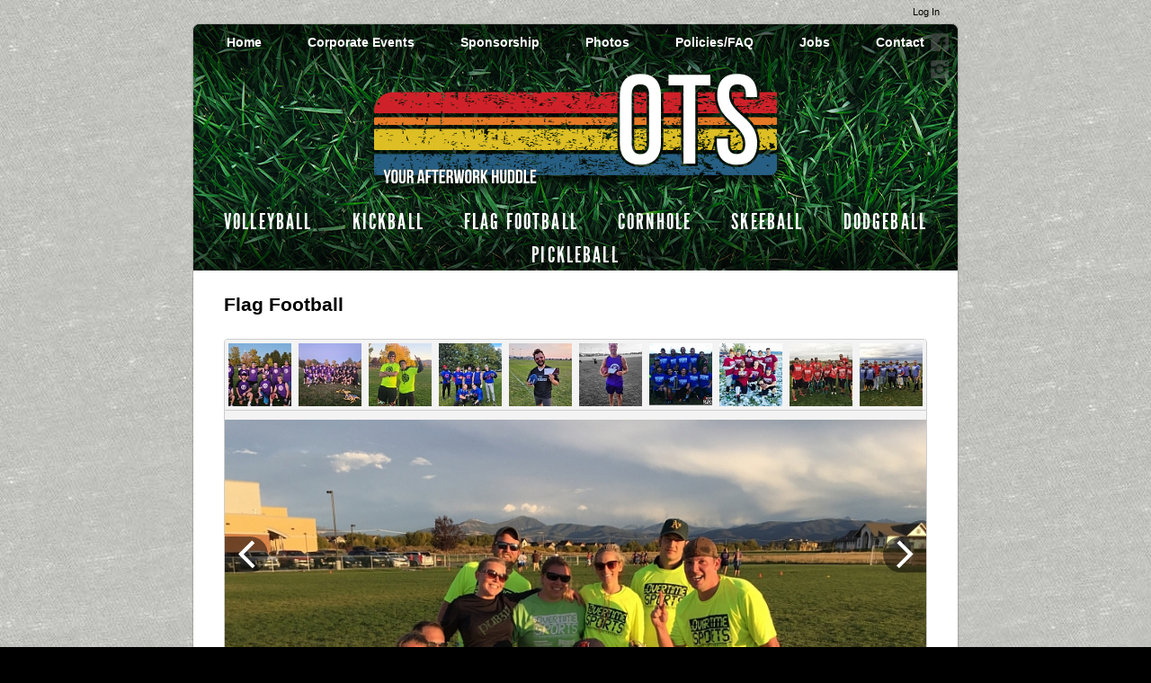

--- FILE ---
content_type: text/html; charset=UTF-8
request_url: https://www.overtimesportsbozeman.com/gallery/625/image/122455
body_size: 5759
content:
<!DOCTYPE html
     PUBLIC "-//W3C//DTD XHTML 1.0 Transitional//EN"
     "http://www.w3.org/TR/xhtml1/DTD/xhtml1-transitional.dtd">
<html xmlns="http://www.w3.org/1999/xhtml" xmlns:og="http://opengraphprotocol.org/schema/" xmlns:fb="http://www.facebook.com/2008/fbml" xml:lang="en">

	<head>
		<meta http-equiv="Content-Type" content="text/html; charset=utf-8"/>
		
	<meta name="Keywords" content="Bozeman, MT, Cornhole, Bean Bags, Corn Toss, Baggo, Dodgeball, Flag Football, Kickball, Pickleball, Volleyball, Overtime Sports , Overtime, Sports, "/>
	

	<meta name="Description"/>
	

	<meta property="og:title" content="Overtime Sports "/>
	

	<meta property="og:type" content="sports_league"/>
	

	<meta property="og:image" content="https://leaguelab-prod.s3.amazonaws.com/userimages/logos/org_223-31.png"/>
	

	<meta property="og:url" content="http://www.overtimesportsbozeman.com/gallery/625/image/122455"/>
	

	<meta property="og:ttl" content="345600"/>
	

	<meta property="og:site_name" content="Overtime Sports "/>
	

	<meta property="og:description"/>
	

	<meta property="og:email" content="info@overtimesportsbozeman.com"/>
	

	<meta property="og:phone_number" content="(337) 322-0927"/>
	

	<meta property="og:latitude" content="45.660"/>
	

	<meta property="og:longitude" content="-110.996"/>
	

	<meta property="fb:admins"/>
	

	<meta name="viewport" content="width=device-width, initial-scale=1"/>
	

		
	<title>
		Photo Gallery: Flag Football|Overtime Sports  - Bozeman, MT
	</title>

		
	<link rel="stylesheet" href="https://cdn.ckeditor.com/ckeditor5/45.0.0/ckeditor5-content.css"/>
	<link rel="stylesheet" href="https://cdn.ckeditor.com/ckeditor5-premium-features/45.0.0/cckeditor5-premium-features-content.css"/>

		
			<link rel="stylesheet" type="text/css" media="all" href="/static/1.210.45/css/gallery.css"/><link rel="stylesheet" type="text/css" media="all" href="/static/1.210.45/css/public.min.css"/><link rel="stylesheet" type="text/css" media="all" href="/static/1.210.45/css/varsity/main.css"/><link rel="stylesheet" type="text/css" media="all" href="/static/1.210.45/css/responsive.css"/><link rel="stylesheet" type="text/css" media="all" href="/static/1.210.45/css/varsity/responsive.css"/><link rel="stylesheet" type="text/css" media="all" href="/static/1.210.45/css/facebook.css"/><link rel="stylesheet" type="text/css" media="all" href="/orgstyles?v=1769586726"/>
		
			<link rel="stylesheet" type="text/css" media="print" href="/static/1.210.45/css/_print.css"/>
		
		<link rel="stylesheet" type="text/css" media="all" href="/static/css/flexslider.css"/>
		<link rel="stylesheet" type="text/css" media="all" href="/static/css/flexslider-ll.css"/>
		<link rel="SHORTCUT ICON" href="/static/1.210.45/graphics/Org-LeagueLab5.ico"/>
		<script src="https://kit.fontawesome.com/3c4c3e560d.js" crossorigin="anonymous"></script>

	</head>

	<body class="overtimesportsbozeman Gallery">
		
	<div id="responsiveHeader" data-sport="">
		
			<a href="/" id="responsiveMenuLogo">
				<img src="//leaguelab-prod.s3.amazonaws.com/userimages/logos/org_mobile_223-1.png" alt="Overtime Sports "/>
			</a>
			
			<a href="#" id="responsiveMenuButton">
				&nbsp;
			</a>
			<a href="/login" id="responsiveLoginButton" class="notLoggedIn">
				&nbsp;
			</a>
			
		
	</div>

		
	


		<div id="loginBar" class="pageWidth">
			
	
	<div id="userLoginInset" class="notSignedIn">
		<a href="/login" class="button" id="signInLink"><span>Log In</span></a>
	</div>

		</div>

		<div id="mainContainer" class="pageWidth">
			<div id="header">
				
	<ul id="aboutMenu">
		
			<li>
				<a href="/">Home</a>
			</li>
			
		
			<li>
				<a href="/page/corporate-events">Corporate Events</a>
			</li>
			
		
			<li>
				<a href="/page/Sponsors">Sponsorship</a>
			</li>
			
		
			<li>
				<a href="/gallery">Photos</a>
			</li>
			
		
			<li>
				<a href="/page/FAQ">Policies/FAQ</a>
			</li>
			
		
			<li>
				<a href="/page/Application-for-Refs">Jobs</a>
			</li>
			
		
			
			<li class="last">
				<a href="/page/Contact">Contact</a>
			</li>
		
		
	</ul>

				<div id="logoOrNameContainer">
					<h1>
						<a href="/">
							
							<img src="//leaguelab-prod.s3.amazonaws.com/userimages/logos/org_223-31.png" alt="Overtime Sports "/>
						</a>
					</h1>
				</div>
				
	<div id="mainMenu">
		<ul>
			<li class="mainMenuLink">
				
				<a href="/sport/Volleyball">
					
					Volleyball
				</a>
			</li><li class="mainMenuLink">
				
				<a href="/sport/Kickball">
					
					Kickball
				</a>
			</li><li class="mainMenuLink">
				
				<a href="/sport/Flag_Football">
					
					Flag Football
				</a>
			</li><li class="mainMenuLink">
				
				<a href="/sport/Cornhole">
					
					Cornhole
				</a>
			</li><li class="mainMenuLink">
				
				<a href="/sport/Skeeball">
					
					SkeeBall
				</a>
			</li><li class="mainMenuLink">
				
				<a href="/sport/Dodgeball">
					
					Dodgeball
				</a>
			</li><li class="mainMenuLink">
				
				<a href="/league/95327/details">
					
					Pickleball
				</a>
			</li>
			
		</ul>
	</div>


				
	<ul id="orgSocialLinks" class="socialLinkList">
		<li class="socialLink_Facebook">
			<a href="https://www.facebook.com/OvertimeSportsBozeman" target="_blank">
				<span>Facebook</span>
			</a>
		</li><li class="socialLink_Instagram">
			<a href="https://www.instagram.com/ots_bozeman/" target="_blank">
				<span>Instagram</span>
			</a>
		</li>
	</ul>

			</div>
			<script>
				/* <![CDATA[ */
					var ll_allsporthomelinks = {"Kickball":"\/sport\/Kickball","Flag Football":"\/sport\/Flag_Football","Dodgeball":"\/sport\/Dodgeball","Cornhole":"\/sport\/Cornhole","Floor Hockey":"\/sport\/Floor_Hockey","Volleyball":"\/sport\/Volleyball"};
					var ll_skipLeagueLinks = false;
				/* ]]> */
			</script>

			

			

			

			<div id="pageContainer">
				

				
					
				

				<div id="galleryPage">
	
	
		<div class="galleryHeader">
			<h1 class="leagueTitle">
				Flag Football
			</h1>
			
			
			
		</div>
		<div id="gallery" data-offset="20">
			<ul class="thumbnails">
				<li data-no="1" data-url="//leaguelab-prod.s3.amazonaws.com/userimages/227263_ful.jpg" data-thumb="//leaguelab-prod.s3.amazonaws.com/userimages/227263_tmb.jpg" data-turl="" data-lurl="/league/53020/details" data-team="" data-league="Mens 2022 Flag Football -  " data-title="Men&#039;s flag football 2022">
					<a href="http://www.overtimesportsbozeman.com/gallery/625/image/227263">
						<img src="//leaguelab-prod.s3.amazonaws.com/userimages/227263_tmb.jpg" alt=""/>
					</a>
				</li><li data-no="2" data-url="//leaguelab-prod.s3.amazonaws.com/userimages/227261_ful.jpg" data-thumb="//leaguelab-prod.s3.amazonaws.com/userimages/227261_tmb.jpg" data-turl="" data-lurl="/league/53020/details" data-team="" data-league="Mens 2022 Flag Football -  " data-title="Men&#039;s flag football 2022">
					<a href="http://www.overtimesportsbozeman.com/gallery/625/image/227261">
						<img src="//leaguelab-prod.s3.amazonaws.com/userimages/227261_tmb.jpg" alt=""/>
					</a>
				</li><li data-no="3" data-url="//leaguelab-prod.s3.amazonaws.com/userimages/227260_ful.jpg" data-thumb="//leaguelab-prod.s3.amazonaws.com/userimages/227260_tmb.jpg" data-turl="" data-lurl="/league/53020/details" data-team="" data-league="Mens 2022 Flag Football -  " data-title="Men&#039;s flag football 2022">
					<a href="http://www.overtimesportsbozeman.com/gallery/625/image/227260">
						<img src="//leaguelab-prod.s3.amazonaws.com/userimages/227260_tmb.jpg" alt=""/>
					</a>
				</li><li data-no="4" data-url="//leaguelab-prod.s3.amazonaws.com/userimages/227259_ful.jpg" data-thumb="//leaguelab-prod.s3.amazonaws.com/userimages/227259_tmb.jpg" data-turl="" data-lurl="/league/53020/details" data-team="" data-league="Mens 2022 Flag Football -  " data-title="Men&#039;s flag football 2022">
					<a href="http://www.overtimesportsbozeman.com/gallery/625/image/227259">
						<img src="//leaguelab-prod.s3.amazonaws.com/userimages/227259_tmb.jpg" alt=""/>
					</a>
				</li><li data-no="5" data-url="//leaguelab-prod.s3.amazonaws.com/userimages/227257_ful.jpg" data-thumb="//leaguelab-prod.s3.amazonaws.com/userimages/227257_tmb.jpg" data-turl="" data-lurl="/league/53020/details" data-team="" data-league="Mens 2022 Flag Football -  " data-title="Men&#039;s flag football 2022">
					<a href="http://www.overtimesportsbozeman.com/gallery/625/image/227257">
						<img src="//leaguelab-prod.s3.amazonaws.com/userimages/227257_tmb.jpg" alt=""/>
					</a>
				</li><li data-no="6" data-url="//leaguelab-prod.s3.amazonaws.com/userimages/227256_ful.jpg" data-thumb="//leaguelab-prod.s3.amazonaws.com/userimages/227256_tmb.jpg" data-turl="" data-lurl="/league/53020/details" data-team="" data-league="Mens 2022 Flag Football -  " data-title="Men&#039;s flag football 2022">
					<a href="http://www.overtimesportsbozeman.com/gallery/625/image/227256">
						<img src="//leaguelab-prod.s3.amazonaws.com/userimages/227256_tmb.jpg" alt=""/>
					</a>
				</li><li data-no="7" data-url="//leaguelab-prod.s3.amazonaws.com/userimages/122875_ful.jpg" data-thumb="//leaguelab-prod.s3.amazonaws.com/userimages/122875_tmb.jpg" data-turl="/team/128392/A-Team-Has-No-Name" data-lurl="/league/13668/details" data-team="A Team Has No Name" data-league="Co-ed 2016 Flag Football Wednesdays and Thursdays" data-title="2016 Co-ed Thursday Flag Football Champs - A Team Has No Name">
					<a href="http://www.overtimesportsbozeman.com/gallery/625/image/122875">
						<img src="//leaguelab-prod.s3.amazonaws.com/userimages/122875_tmb.jpg" alt=""/>
					</a>
				</li><li data-no="8" data-url="//leaguelab-prod.s3.amazonaws.com/userimages/122833_ful.jpg" data-thumb="//leaguelab-prod.s3.amazonaws.com/userimages/122833_tmb.jpg" data-turl="/team/132059/SQUAD" data-lurl="/league/13667/details" data-team="SQUAD" data-league="Mens 2016 Flag Football Wednesdays" data-title="SQUAD">
					<a href="http://www.overtimesportsbozeman.com/gallery/625/image/122833">
						<img src="//leaguelab-prod.s3.amazonaws.com/userimages/122833_tmb.jpg" alt=""/>
					</a>
				</li><li data-no="9" data-url="//leaguelab-prod.s3.amazonaws.com/userimages/122467_ful.jpg" data-thumb="//leaguelab-prod.s3.amazonaws.com/userimages/122467_tmb.jpg" data-turl="/team/131325/Victorious-Secret" data-lurl="/league/13668/details" data-team="Victorious Secret" data-league="Co-ed 2016 Flag Football Wednesdays and Thursdays" data-title="Victorious Secret">
					<a href="http://www.overtimesportsbozeman.com/gallery/625/image/122467">
						<img src="//leaguelab-prod.s3.amazonaws.com/userimages/122467_tmb.jpg" alt=""/>
					</a>
				</li><li data-no="10" data-url="//leaguelab-prod.s3.amazonaws.com/userimages/122466_ful.jpg" data-thumb="//leaguelab-prod.s3.amazonaws.com/userimages/122466_tmb.jpg" data-turl="/team/126387/The-Kowalskis-" data-lurl="/league/13667/details" data-team="The Kowalskis " data-league="Mens 2016 Flag Football Wednesdays" data-title="The Kowalskis">
					<a href="http://www.overtimesportsbozeman.com/gallery/625/image/122466">
						<img src="//leaguelab-prod.s3.amazonaws.com/userimages/122466_tmb.jpg" alt=""/>
					</a>
				</li><li data-no="11" data-url="//leaguelab-prod.s3.amazonaws.com/userimages/122465_ful.jpg" data-thumb="//leaguelab-prod.s3.amazonaws.com/userimages/122465_tmb.jpg" data-turl="/team/130999/Team-RamRod" data-lurl="/league/13667/details" data-team="Team RamRod" data-league="Mens 2016 Flag Football Wednesdays" data-title="Team Ramrod">
					<a href="http://www.overtimesportsbozeman.com/gallery/625/image/122465">
						<img src="//leaguelab-prod.s3.amazonaws.com/userimages/122465_tmb.jpg" alt=""/>
					</a>
				</li><li data-no="12" data-url="//leaguelab-prod.s3.amazonaws.com/userimages/122464_ful.jpg" data-thumb="//leaguelab-prod.s3.amazonaws.com/userimages/122464_tmb.jpg" data-turl="/team/132059/SQUAD" data-lurl="/league/13667/details" data-team="SQUAD" data-league="Mens 2016 Flag Football Wednesdays" data-title="Squad">
					<a href="http://www.overtimesportsbozeman.com/gallery/625/image/122464">
						<img src="//leaguelab-prod.s3.amazonaws.com/userimages/122464_tmb.jpg" alt=""/>
					</a>
				</li><li data-no="13" data-url="//leaguelab-prod.s3.amazonaws.com/userimages/122463_ful.jpg" data-thumb="//leaguelab-prod.s3.amazonaws.com/userimages/122463_tmb.jpg" data-turl="/team/132052/Snowdevils-" data-lurl="/league/13667/details" data-team="Snowdevils " data-league="Mens 2016 Flag Football Wednesdays" data-title="Snowdevils">
					<a href="http://www.overtimesportsbozeman.com/gallery/625/image/122463">
						<img src="//leaguelab-prod.s3.amazonaws.com/userimages/122463_tmb.jpg" alt=""/>
					</a>
				</li><li data-no="14" data-url="//leaguelab-prod.s3.amazonaws.com/userimages/122462_ful.jpg" data-thumb="//leaguelab-prod.s3.amazonaws.com/userimages/122462_tmb.jpg" data-turl="/team/127608/Remember-The-TIght-Ones" data-lurl="/league/13668/details" data-team="Remember The TIght Ones" data-league="Co-ed 2016 Flag Football Wednesdays and Thursdays" data-title="Remember the Tight Ones">
					<a href="http://www.overtimesportsbozeman.com/gallery/625/image/122462">
						<img src="//leaguelab-prod.s3.amazonaws.com/userimages/122462_tmb.jpg" alt=""/>
					</a>
				</li><li data-no="15" data-url="//leaguelab-prod.s3.amazonaws.com/userimages/122461_ful.jpg" data-thumb="//leaguelab-prod.s3.amazonaws.com/userimages/122461_tmb.jpg" data-turl="/team/127280/Rabid-Squirrels" data-lurl="/league/13668/details" data-team="Rabid Squirrels" data-league="Co-ed 2016 Flag Football Wednesdays and Thursdays" data-title="Rabid Squirrels">
					<a href="http://www.overtimesportsbozeman.com/gallery/625/image/122461">
						<img src="//leaguelab-prod.s3.amazonaws.com/userimages/122461_tmb.jpg" alt=""/>
					</a>
				</li><li data-no="16" data-url="//leaguelab-prod.s3.amazonaws.com/userimages/122460_ful.jpg" data-thumb="//leaguelab-prod.s3.amazonaws.com/userimages/122460_tmb.jpg" data-turl="/team/127311/Outlaws" data-lurl="/league/13667/details" data-team="Outlaws" data-league="Mens 2016 Flag Football Wednesdays" data-title="The Outlaws">
					<a href="http://www.overtimesportsbozeman.com/gallery/625/image/122460">
						<img src="//leaguelab-prod.s3.amazonaws.com/userimages/122460_tmb.jpg" alt=""/>
					</a>
				</li><li data-no="17" data-url="//leaguelab-prod.s3.amazonaws.com/userimages/122459_ful.jpg" data-thumb="//leaguelab-prod.s3.amazonaws.com/userimages/122459_tmb.jpg" data-turl="/team/131066/No-Punt-Intended-" data-lurl="/league/13668/details" data-team="No Punt Intended " data-league="Co-ed 2016 Flag Football Wednesdays and Thursdays" data-title="No Punt Intended">
					<a href="http://www.overtimesportsbozeman.com/gallery/625/image/122459">
						<img src="//leaguelab-prod.s3.amazonaws.com/userimages/122459_tmb.jpg" alt=""/>
					</a>
				</li><li data-no="18" data-url="//leaguelab-prod.s3.amazonaws.com/userimages/122458_ful.jpg" data-thumb="//leaguelab-prod.s3.amazonaws.com/userimages/122458_tmb.jpg" data-turl="/team/127551/Game-of-Zones" data-lurl="/league/13668/details" data-team="Game of Zones" data-league="Co-ed 2016 Flag Football Wednesdays and Thursdays" data-title="Game of Zones">
					<a href="http://www.overtimesportsbozeman.com/gallery/625/image/122458">
						<img src="//leaguelab-prod.s3.amazonaws.com/userimages/122458_tmb.jpg" alt=""/>
					</a>
				</li><li data-no="19" data-url="//leaguelab-prod.s3.amazonaws.com/userimages/122457_ful.jpg" data-thumb="//leaguelab-prod.s3.amazonaws.com/userimages/122457_tmb.jpg" data-turl="/team/127026/Batch-and-Blast" data-lurl="/league/13668/details" data-team="Batch and Blast" data-league="Co-ed 2016 Flag Football Wednesdays and Thursdays" data-title="Batch and Blast">
					<a href="http://www.overtimesportsbozeman.com/gallery/625/image/122457">
						<img src="//leaguelab-prod.s3.amazonaws.com/userimages/122457_tmb.jpg" alt=""/>
					</a>
				</li><li data-no="20" data-url="//leaguelab-prod.s3.amazonaws.com/userimages/122456_ful.jpg" data-thumb="//leaguelab-prod.s3.amazonaws.com/userimages/122456_tmb.jpg" data-turl="/team/131136/Ballsagna" data-lurl="/league/13668/details" data-team="Ballsagna" data-league="Co-ed 2016 Flag Football Wednesdays and Thursdays" data-title="Ballsaganga">
					<a href="http://www.overtimesportsbozeman.com/gallery/625/image/122456">
						<img src="//leaguelab-prod.s3.amazonaws.com/userimages/122456_tmb.jpg" alt=""/>
					</a>
				</li><li data-no="21" data-url="//leaguelab-prod.s3.amazonaws.com/userimages/122455_ful.jpg" data-thumb="//leaguelab-prod.s3.amazonaws.com/userimages/122455_tmb.jpg" data-turl="/team/127322/Back-That-Pass-Up" data-lurl="/league/13668/details" data-team="Back That Pass Up" data-league="Co-ed 2016 Flag Football Wednesdays and Thursdays" data-title="Back That Pass Up">
					<a href="http://www.overtimesportsbozeman.com/gallery/625/image/122455">
						<img src="/static/1.210.45/graphics/default-thumbnail.png" alt=""/>
					</a>
				</li>
			</ul>
			<div class="mainOuter">
				<div class="mainInner">
					<img class="mainImage" src="//leaguelab-prod.s3.amazonaws.com/userimages/122455_ful.jpg" alt="Back That Pass Up"/>
					<div class="nav prev">
						<a href="#"><img src="/static/1.210.45/graphics/arrow-overlay-left.svg"/></a>
					</div>
					<div class="nav next">
						<a href="#"><img src="/static/1.210.45/graphics/arrow-overlay-right.svg"/></a>
					</div>
				</div>
				<div class="caption">
					<h3 class="photo_title">Back That Pass Up</h3>
					<div class="team_link">Team: <a href="#"></a></div>
					<div class="league_link">League / Event: <a href="#"></a></div>
				</div>
			</div>
		</div>
	

	<div id="galleryLinks">
		
		<div class="linkGroup">
			<h3>League / Event Galleries</h3>
			<ul>
				<li>
					<a href="/league/60993/gallery"> Tuesday Spring Sunset Cornhole League</a>
				</li><li>
					<a href="/league/53020/gallery">Mens 2022 Flag Football -  </a>
				</li><li>
					<a href="/league/26716/gallery">2019 Summer Co-ed Kickball (6 Men - 4 women) - Tuesdays at Beall Park</a>
				</li><li>
					<a href="/league/25769/gallery">2019 SkeeBall Thursday Nights at the Legion</a>
				</li><li>
					<a href="/league/21804/gallery">2018 Summer Co-ed Kickball (6 Men - 4 women) - Tuesdays at Beall Park</a>
				</li><li>
					<a href="/league/13667/gallery">Mens 2016 Flag Football Wednesdays</a>
				</li><li>
					<a href="/league/13668/gallery">Co-ed 2016 Flag Football Wednesdays and Thursdays</a>
				</li><li>
					<a href="/league/12883/gallery">2016 Summer Kickball - Tuesdays Petra Academy</a>
				</li><li>
					<a href="/league/12909/gallery">2016 Sunset Cornhole at MAP - Mondays</a>
				</li><li>
					<a href="/league/12316/gallery">2016 Co-ed Outdoor Basketball</a>
				</li>
			</ul>
		</div><div class="linkGroup">
			<h3>Sport Galleries</h3>
			<ul>
				<li>
					<a href="/sport/Basketball/gallery">Basketball</a>
				</li><li>
					<a href="/sport/Dodgeball/gallery">Dodgeball</a>
				</li><li>
					<a href="/sport/Flag_Football/gallery">Flag Football</a>
				</li><li>
					<a href="/sport/Kickball/gallery">Kickball</a>
				</li><li>
					<a href="/sport/Volleyball/gallery">Volleyball</a>
				</li><li>
					<a href="/sport/Skeeball/gallery">Skeeball</a>
				</li><li>
					<a href="/sport/Cornhole/gallery">Cornhole</a>
				</li>
			</ul>
		</div><div class="linkGroup">
			<h3>Other Galleries</h3>
			<ul>
				<li>
					<a href="/gallery/469">Lucy&#039;s Light Dodgeball Tournament 2014</a>
				</li><li>
					<a href="/gallery/1112">Sponsor Header</a>
				</li><li>
					<a href="/gallery/1100">sponsor</a>
				</li><li>
					<a href="/gallery/606">The best of Corn hole</a>
				</li><li>
					<a href="/gallery/914">Kickball highlights</a>
				</li><li>
					<a href="/gallery/827">The best of flag football</a>
				</li><li>
					<a href="/gallery/1090">Cornhole 2022</a>
				</li><li>
					<a href="/gallery/955">Volleyball</a>
				</li><li>
					<a href="/gallery/866">skeeball 2019</a>
				</li>
			</ul>
		</div>
		<div class="clear">&nbsp;</div>
	</div>

	
	<input type="hidden" readonly="readonly" name="reqToken" value="f36d6f617ee274d7b7173d4272f46223" id="formToken"/>

</div>
			</div>
			
			
		</div>

		<div class="pageWidth singleFooterMenu">
			<div id="footerContainer">
	<div class="organizationInfo">
		<div class="name">Overtime Sports </div>
		<div class="email"><a href="mailto:info@overtimesportsbozeman.com">info@overtimesportsbozeman.com</a></div>
		<div class="address">820 bald eagle <br />Bozeman, MT 59715</div>
		<div class="phone">(337) 322-0927</div>
	</div>
	
		
		<div class="clear"></div>
	
	<div class="privacyPolicy">
		<a href="/privacy-policy">Privacy Policy</a>
	</div>
	<div class="termsOfService">
		<a href="/terms-of-service">Terms of Service</a>
	</div>
	
	<div class="poweredByLeagueLab">
		
	<a href="https://www.leaguelab.com/?ref=Overtime+Sports+" target="_blank" class="poweredByLink">
		<img src="/static/1.210.45/graphics/league-lab-powered-site.png" alt="Site powered by League Lab"/>
	</a>

	</div>
</div>
		</div>

		
	
	<div class="hidden draggablePopup" id="clickTip">
		<div class="handle">
			<div class="closeContainer">
				<a class="closeWindowButton" href="#"></a>
			</div>
		</div>
		
		<div class="body">
			<div>
			<h4></h4>
			<img id="clickTipLoader" alt="loading" src="/static/1.210.45/graphics/loader-image-30.gif"/>
			<div class="clickTipBody">
			</div>
			<a href="#" class="more">more info</a>
		</div>
		</div>
	</div>



		<script type="text/javascript" src="/static/1.210.45/js/public.min.js">
		</script><script type="text/javascript" src="/static/1.210.45/js/varsity/main.js">
		</script><script type="text/javascript" src="/static/1.210.45/js/responsive.js">
		</script><script type="text/javascript" src="/static/1.210.45/js/facebook.js">
		</script><script type="text/javascript" src="/static/1.210.45/js/jquery.touchwipe.js">
		</script><script type="text/javascript" src="/static/1.210.45/js/gallery.js">
		</script>

		

		<script type="text/javascript" src="/static/js/jquery.flexslider.js"></script>

		
	<div id="fb-root" class="noAutoLogin"></div>
	<script>
	  window.fbAsyncInit = function() {
		FB.init({
		  appId  : "181906478489494",
		  status : true,
		  cookie : true,
		  xfbml  : true,
		  frictionlessRequests : true,
		  version: 'v2.3'
		});
		
		if(typeof LLFacebook != 'undefined')
		{
			LLFacebook.sdkLoaded();
		}
	  };

	  (function() {
		var e = document.createElement('script');
		e.src = document.location.protocol + '//connect.facebook.net/en_US/sdk.js';
		e.async = true;
		document.getElementById('fb-root').appendChild(e);
	  }());
	</script>
	<div class="hidden">
		<div id="fb-feedback">
	
		<div class="feedback autoLogin success">
			You have been signed-in via Facebook.
			Visit your <a href="/player">Player Page</a>
			to view your personalized info and manage your account.
		</div>
		<div class="feedback link success">
			Your Facebook account has been linked. The page will now refresh.
		</div>
		<div class="feedback unlink success">
			Your Facebook account association has been removed.
			<p>To complete the process, remove the app from your Facebook settings.</p>
		</div>
		<div class="feedback noAccount warning">
			Sorry, no account was found matching your Facebook user info.
			<ul>
				<li>
					If you have a site account already, sign in with your username (or email) and password, then visit your
					Player Page to link your Facebook account.
				</li>
				<li>
					If you do not have a site account yet, one will 
					be created upon your first registration or team invitation.
				</li>
			</ul>
		</div>
		<div class="feedback staffAccount warning">
			Sorry, to keep your site and player info safe,
			Admin and Staff accounts cannot sign in with Facebook.
		</div>
		<div class="feedback loginError error">
			Sorry, there was an error authenticating your Facebook account.
			<p>
				Feel free to try again, and be sure to grant the requested privileges.
			</p>
		</div>
		<div class="feedback inviteError error">
			Sorry, the Facebook invites could not be sent.
			<p>
				Feel free to try again, and be sure to grant the requested privileges.
			</p>
		</div>
		<div class="feedback unlinkError error">
			Sorry, there was an error unlinking your Facebook account.
			<p>
				Feel free to try again or contact us for assitance.
			</p>
		</div>
	
</div>
		
	<a href="#fb-user-chooser" id="fb-open-user-chooser" class="lightboxOpen"></a>
	<div id="fb-user-chooser">
		<h2>Which account would you like to use?</h2>
		<table>
			<thead>
				<tr>
					<th>Name</th>
					<th>Username</th>
					<th>Last Login</th>
					<th></th>
				</tr>
			</thead>
			<tbody>
			</tbody>
		</table>
		<p>These are the accounts with the same email address as your Facebook account (<span class="fb-email-address"></span>).</p>
		<p>
			If you'd like to use a different account, log into that account using 
			your email (or username) and password, then connect your Facebook account from your Player Page.
		</p>

		<p class="staffAccountNotice">
			<strong>*NOTE:</strong>
			In order to keep your site and player info safe,
			Admin and Staff accounts cannot be linked to Facebook.
		</p>

		<div class="cancelContainer">
			<a href="#" class="cancel">Cancel</a>
		</div>
		
	</div>

		
	<input type="hidden" readonly="readonly" name="reqToken" value="f36d6f617ee274d7b7173d4272f46223" id="facebookToken"/>

	</div>

		

	
		<!-- Tracking Snippet: Google Analytics -->
		<script>
	(function(i,s,o,g,r,a,m){i['GoogleAnalyticsObject']=r;i[r]=i[r]||function(){
	(i[r].q=i[r].q||[]).push(arguments)},i[r].l=1*new Date();a=s.createElement(o),
	m=s.getElementsByTagName(o)[0];a.async=1;a.src=g;m.parentNode.insertBefore(a,m)
	})(window,document,'script','//www.google-analytics.com/analytics.js','ga');

	ga('create', 'UA-38118907-1', 'auto');
	ga('send', 'pageview');
</script>

	
	
	
	<script>
		(function(i,s,o,g,r,a,m){i['GoogleAnalyticsObject']=r;i[r]=i[r]||function(){
		(i[r].q=i[r].q||[]).push(arguments)},i[r].l=1*new Date();a=s.createElement(o),
		m=s.getElementsByTagName(o)[0];a.async=1;a.src=g;m.parentNode.insertBefore(a,m)
		})(window,document,'script','//www.google-analytics.com/analytics.js','ga');

		ga('create', 'UA-652403-6', 'auto', 'leaguelab');
		ga('leaguelab.send', 'pageview');
	</script>

	
	<!--[if IE lte 9]><script type='text/javascript' src='/static/js/browser-warning.js'></script><![endif]-->


		
	
    <div class="WebShareApiV3 inviteLink" style="display:none;">
        <div class="content">
            
    <span class="close">&times;</span>

            
    <div class="shareFunLink">
        <div class="funLinkIconWrapper" style="display: none;">
            <img src="/static/1.210.45/graphics/funlink-icon.png" alt="FunLink" class="funLinkIcon"/>
        </div>
        <div class="textWrapper">
            <h2 class="contentTitle"></h2>
        </div>
        <div class="clear"></div>
        <hr/>
        <div class="contentText"></div>
    </div>

            
    <div class="targets">
        <a title="Share on Facebook" class="facebookColor" href="#" target="_blank"><i class="fab fa-facebook"></i></a>

        <a title="Share on Twitter" class="twitterColor" href="#" target="_blank"><i class="fab fa-twitter"></i></a>

        
        

        <a title="Share via Email" class="emailColor" href="#"><i class="fas fa-envelope"></i></a>
    </div> 

            
    <div class="copyLink">
        <div class="joinUrl" style="display:none;"></div> 
        <span></span>
        <a href="#" class="copyLinkAnchor">COPY</a>
        <div class="copiedFeedback" style="display: none;">The link has been copied to your clipboard</div>
    </div>

        </div>
    </div>


	</body>

</html>

--- FILE ---
content_type: text/css
request_url: https://www.overtimesportsbozeman.com/static/1.210.45/css/varsity/main.css
body_size: 1857
content:
/**
*	Overall Page Layout and Global Elements
*/
	body{
		text-align:center;
	}
	.pageWidth{
		width:850px;
		margin:0 auto;
		text-align:left;
	}
	#mainContainer{
		position:relative;

		border: 1px solid rgba(15,15,15,0.15);
		-webkit-box-shadow: 0 1px 1px rgba(0, 0, 0, 0.3),inset 0 1px 0 rgba(255, 255, 255, 0.3);
		-moz-box-shadow: 0 1px 1px rgba(0,0,0,0.3),inset 0 1px 0 rgba(255,255,255,0.3);
		box-shadow: 0 1px 1px rgba(0, 0, 0, 0.3),inset 0 1px 0 rgba(255, 255, 255, 0.3);
		

	}
	#header{
		position:relative;
		height:274px;
	}
	/*	top rounded-corners	*/
	#mainContainer, #header{
		-webkit-border-top-left-radius: 7px;
		-moz-border-top-left-radius: 7px;
		-ms-border-top-left-radius: 7px;
		-o-border-top-left-radius: 7px;
		border-top-left-radius: 7px;
		
		-webkit-border-top-right-radius: 7px;
		-moz-border-top-right-radius: 7px;
		-ms-border-top-right-radius: 7px;
		-o-border-top-right-radius: 7px;
		border-top-right-radius: 7px;
		
	}
		
	
	#pageContainer{
		width:782px;
		padding:20px 34px 20px 34px;
	}
	@font-face {
		font-family: 'LeagueGothicRegular';
		src: url('fonts/League_Gothic-webfont.eot');
		src: url('fonts/League_Gothic-webfont.eot?#iefix') format('embedded-opentype'),
			 url('fonts/League_Gothic-webfont.woff') format('woff'),
			 url('fonts/League_Gothic-webfont.ttf') format('truetype'),
			 url('fonts/League_Gothic-webfont.svg#LeagueGothicRegular') format('svg');
		font-weight: normal;
		font-style: normal;
	}
	/*	Ads	*/
	#headerBannerAd{
		margin-top:12px;
	}
	#sidebarAdContainer{
		position:absolute;
		top:0;
		right:-140px;
		width:120px;
	}
	#sidebarAdContainer .themeAd{
		width:120px;
		margin-bottom:20px;
	}
	
/**
*	Login info bar
*/
	#userLoginInset{
		text-align:right;
	}
	#userLoginInset div, #signInLink{
		display:inline-block;
		margin: 0 20px;
		padding: 6px 0;
		/* IE7 Hack for inline-block */
		zoom:1;
		*display:inline;
	}
	#userLoginInset div, #userLoginInset a{
		font-size:11px;
	}
	#signInLink{
		background-image:none !important;
		font-weight:normal;
		height:auto;
		width:auto;
	}
	#signInLink span{
		background-image:none !important;
		margin:0;
		padding:0;
		height:auto;
	}

/**
*	About Menu
*/
	#aboutMenu{
		text-align:center;
	}
	#aboutMenu li{
		display:inline-block;
		padding: 12px 24px;
		/* IE7 Hack for inline-block */
		zoom:1;
		*display:inline;
	}
	#aboutMenu a{
		font-size:14px;
		font-weight:900;
	}

/**
*	logo
*/
	#logoOrNameContainer{
		text-align:center;	
		padding-top:12px;
	}
	#logoOrNameContainer img{
		max-height:180px;
		max-width:600px;
	}
	#logoOrNameContainer span{
		display:inline-block;
		margin-top: 43px;
		font-size:54px;
		font-weight:normal;
		line-height:1.3;

		/* special font adjustments	*/
		font-family:'LeagueGothicRegular', Sans-serif;
		letter-spacing:0.07em;
		text-transform:uppercase;
		-webkit-transform: translate3d(0, 0, 0);
	}

/**
* 	Header social links
*/
	#orgSocialLinks{
		position:absolute;
		top:10px;
		right:10px;
	}
	#orgSocialLinks li{
		margin-bottom: 10px;
	}
	#orgSocialLinks a{
		display:block;
		height:20px;
		width:20px;
		overflow:visible;
	}
	#orgSocialLinks a span{
		display:none;
	}
	#orgSocialLinks a{
		background-repeat:no-repeat;
	}
	#orgSocialLinks .socialLink_Facebook a{
		background-image:url(../../graphics/varsity/icon-social-facebook.png);
	}
	#orgSocialLinks .socialLink_Twitter a{
		background-image:url(../../graphics/varsity/icon-social-twitter.png);
	}
	#orgSocialLinks .socialLink_Instagram a{
		background-image:url(../../graphics/varsity/icon-social-instagram.png);
	}

/**
*	Main Menu
*/
	#mainMenu{
		position:absolute;
		bottom:0;
		left:0;
		width:100%;
		text-align:center;
	}
	#mainMenu ul{
		margin:0 auto;
	}
	#mainMenu li{
		display:inline-block;
		margin:0 8px;
		/* IE7 Hack for inline-block */
		zoom:1;
		*display:inline;
	}
	#mainMenu a{
		display:inline-block;
		padding: 12px 14px 8px 14px;
		font-size:24px;

		/* special font adjustments	*/
		font-family:'LeagueGothicRegular', Sans-serif;
		text-transform:uppercase;
		letter-spacing:0.09em;
		
		-webkit-border-top-left-radius: 4px;
		-moz-border-top-left-radius: 4px;
		-ms-border-top-left-radius: 4px;
		-o-border-top-left-radius: 4px;
		border-top-left-radius: 4px;
		
		-webkit-border-top-right-radius: 4px;
		-moz-border-top-right-radius: 4px;
		-ms-border-top-right-radius: 4px;
		-o-border-top-right-radius: 4px;
		border-top-right-radius: 4px;
		
		-webkit-transform: translate3d(0, 0, 0);
	}
	#mainMenu a.current{
		cursor:default;
	}

/**
*	Sport Menu
*/
	#sportMenu{
		text-align:center;
		background:#f5f5f5;
		border-bottom:1px solid #ddd;
	}
	#sportMenu li{
		display:inline-block;
		padding: 9px 14px 7px 14px;
		font-weight:bold;
		font-size:12px;
		/* IE7 Hack for inline-block */
		zoom:1;
		*display:inline;
	}
	#sportMenu a{
		/*color:#777;*/
	}

/**
*	menu edit links
*/
	#aboutMenuEdit a, #sportMenuEdit a{
		vertical-align:top;
	}
	#mainMenuEdit a{
		height:14px;
		overflow:visible;
		padding-top:2px;
	}
	#mainMenu #mainMenuEdit a:hover{
		background:transparent;
	}

/**
*	Footer
*/

	#footerContainer{
		background:#000;
		padding:20px 34px;
		height:200px;
		border: 1px solid rgba(15,15,15,0.15);
		border-top:none;
		
		-webkit-box-shadow: 0 1px 1px rgba(0, 0, 0, 0.3),inset 0 1px 0 rgba(255, 255, 255, 0.3);
		-moz-box-shadow: 0 1px 1px rgba(0,0,0,0.3),inset 0 1px 0 rgba(255,255,255,0.3);
		box-shadow: 0 1px 1px rgba(0, 0, 0, 0.3),inset 0 1px 0 rgba(255, 255, 255, 0.3);
	}
	.multipleFooterMenus #footerMenuLinks ul{
		float:left;
		margin-top:10px;
		width:120px;
		margin-left:30px;
	}
	.multipleFooterMenus #footerMenuLinks li{
		float:none;
		display:block;
	}
	.multipleFooterMenus #footerMenuLinks .menuTitle{
		text-align:left;
		color:#555;
	}  

	.singleFooterMenu #footerMenuLinks{
		width:500px;
	}
	#footerContainer a{
		color:#888;	
	}

/**
*	Home Page Only
*/
	#sliderAndTagline{
		background:#f5f5f5;
		border-bottom:#DDD 1px solid;
		/*border-top:#000 1px solid;*/
	}
	#sliderAndTagline .flexSliderOuter{
		position:relative;
		height:334px;
	}
	/* 	slider customizations, overriding styles in flexslider.css and flexslider-ll.css */
	#sliderAndTagline .flexSliderOuter .flex-control-nav{
		background:transparent;
		bottom:9px;
	} 
	#sliderAndTagline .flexSliderOuter .flex-direction-nav li .flex-prev,
	#sliderAndTagline .flexSliderOuter .flex-direction-nav li .flex-next{
		bottom:auto;
		top: 52%;
	}
	#sliderAndTagline .flexSliderOuter #sliderContainer {
		/*border-bottom:#000 1px solid;*/
	}
	#tagline{
		padding:15px 30px 15px 30px;
		text-align:center;
	}
	#tagline, #tagline p{
		font-size:18px;
		font-weight:bold;
	}

	/*	About / Facebook area at the bottom	*/
	#facebookFeedContainer{
		float:right;
		width:311px;
		text-align:right;
	}
	#facebookFeedContainer .fb-like-box {
		background:#fff;
	}
	
	#bottomOrgContent {
		background:#f5f5f5;
		border-top:#DDD 1px solid;
		padding:20px 34px 30px 34px;
	}

/**
*	In-page tweaks for various parts of the site
*/
	div.sportTitle{
		display:none;
	}
	div.editPageLink{
		margin-bottom:20px;
	}


/* Team Builder */
body.teamBuilderV2 #pageContainer{
		overflow:hidden;
}

--- FILE ---
content_type: text/css
request_url: https://www.overtimesportsbozeman.com/static/1.210.45/css/varsity/responsive.css
body_size: 633
content:
@media only screen and (max-width: 850px) {
  html body {
    background-image: none; }

  #mainMenu, #sportMenu, #aboutMenu, #orgSocialLinks, .themeAd, #loginBar, #header {
    display: none; }

  .pageWidth, #pageContainer, #footerContainer {
    float: none;
    width: auto; }

  #pageContainer {
    padding: 1rem;
    min-height: 0; }

  #mainContainer {
    border: none;
    box-shadow: none; }

  #pageContainer #component_1_1 {
    border-top: none;
    margin-top: 0; }

  /*	footer	*/
  #footerContainer {
    padding: 0 12px; }

  .singleFooterMenu #footerMenuLinks,
  .multipleFooterMenus #footerMenuLinks {
    position: relative;
    width: auto;
    top: auto;
    left: auto; }

  #footerMenuLinks ul {
    margin-top: 14px; }

  #footerMenuLinks li.menuTitle {
    display: block;
    width: auto; }

  #footerContainer div.organizationInfo {
    padding: 1rem 0; }

  #footerContainer div.poweredByLeagueLab {
    top: 20px; }

  #footerContainer div.privacyPolicy,
  #footerContainer div.termsOfService {
    clear: both;
    position: relative;
    top: auto;
    right: auto;
    padding-bottom: 1rem; }

  /**
  *	Home Page
  */
  #sliderContainer, #sliderOuterContainer, #slider, ul.slides li {
    position: relative;
    top: auto;
    left: auto;
    float: none;
    width: auto;
    height: auto;
    max-width: 850px; }

  #sliderContainer {
    margin: 0;
    padding: 0;
    border: 0; }

  #slider li img {
    max-width: 100%; }

  #sliderAndTagline .flexSliderOuter {
    height: auto; }

  #sliderAndTagline .flexSliderOuter .flex-control-paging {
    display: none; }

  #bottomOrgContent {
    padding: 1rem; }

  #facebookFeedContainer {
    float: none;
    margin-bottom: 20px;
    text-align: left; } }
@media only screen and (max-width: 767px) {
  body.atlantajcc.CustomPage {
    background-color: #fff; }

  /*	footer	*/
  .multipleFooterMenus #footerMenuLinks ul {
    position: relative;
    float: none;
    top: auto;
    left: auto;
    width: auto;
    min-width: 0;
    max-width: none;
    height: auto;
    min-height: 0;
    margin: 0 0 2rem 0;
    text-align: left;
    padding: 0; }

  #footerMenuLinks li {
    margin: 1rem 0; }

  #footerMenuLinks li a {
    font-size: 1.1rem; } }


--- FILE ---
content_type: text/css;charset=UTF-8
request_url: https://www.overtimesportsbozeman.com/orgstyles?v=1769586726
body_size: 1561
content:
/*----------------------
	global
------------------------*/

	a{	color: #DE5223;	}
	#mainMenu li#menu_HomeLink a{	background-color:#DE5223;	}
	/*#eventsMenu h4.upcomingEventName{	background-color:#DE5223;	}*/
	.linkColor,.link-color { color: #DE5223; }
	.linkColorBG { background: #DE5223; }
	
/*----------------------
	schedule page
------------------------*/
	div.doubleHeaders{ color:#DE5223;}
	
	div.public table.scheduleTable a.hover{
		background:#DE5223;
	}


/*----------------------
	available / current / archived selectors
------------------------*/
	ul.availCurrentArchive li.active{
		border: 2px solid #DE5223;
		border-right: 3px solid #DE5223;
		border-bottom: 3px solid #DE5223;	
	}
	ul.availCurrentArchive li:hover{
		border-bottom: 3px solid #DE5223;	
	}

/*----------------------
	(upcoming) league display
------------------------*/
	div.dayChart li.current,div#dayFilterBox ul li.current,div#dayFilterBox li#filter_AllDays.current,div#yearFilter li.current{
		/*border:1px solid #DE5223;
		background:#DE5223;
		background-image:none;*/
		border:1px solid #6e6e6e;
		background:#6e6e6e;
		background-image:none;
	}
	div.detailedInfo h4{ color:#DE5223;}
	div.emptyResult {border:2px solid #DE5223;}
	table.divisionDetails tr td.divisionName{color:#DE5223;}
	div#sportFilterBox img.current{ border:2px solid #6e6e6e;	}



/*----------------------
	archives
------------------------*/	

	
/*----------------------
	team page
------------------------*/
	h1.teamTitle span{ color:#DE5223;	}

/*----------------------
	locations page
------------------------*/
	#locationList li{	color:#DE5223;	}
	#sponsorList li{	color:#DE5223;	}

/*-----------------------
	forms
--------------------------*/
	img.requiredField, img.requiredIfVisible{ background:#DE5223;	}


/*-----------------------
	photo gallery
--------------------------*/
	#thumbnails img.current{
		border:3px solid #DE5223;
		margin-left:-2px;
		margin-top:-2px;
	}

/*-----------------------
	forums
--------------------------*/
	div.postInfo span.author{ color:#DE5223;}

/*-------------------------
	cap lounge
--------------------------*/
	#captainsLoungeContainer div.teamName h3{ color:#DE5223;}

/*-------------------------
	MOBILE
--------------------------*/
	#responsiveHeader{ background-color:#333333; }
	#responsiveMenu, #responsivePlayerMenu, #responsiveSportMenu{
		background-color:#1d1d1d;
	}
	.responsiveMenuToggle.active, .responsiveMenuToggle:hover{
		background-color:#080808;
	}

/*--------------------------
	FANCY BUTTONS
---------------------------*/
	.btn-org{
		color: #fff !important;
		background-color: #DE5223;
		background-image: -webkit-gradient(linear, left top, left bottom, from(#e35728), to(#d44819));
		background-image: -webkit-linear-gradient(top, #e35728, #d44819);
		background-image: -moz-linear-gradient(top, #e35728, #d44819);
		background-image: -ms-linear-gradient(top, #e35728, #d44819);
		background-image: -o-linear-gradient(top, #e35728, #d44819);
		background-image: linear-gradient(top, #e35728, #d44819);
		filter: progid:DXImageTransform.Microsoft.gradient(GradientType=0,StartColorStr='#e35728', EndColorStr='#d44819');
		border-color: #bc3001;
	}
	.btn-org:hover, .btn-org:focus, .btn-org:active, .btn-org.active{
		background-color: #bc3001;
		border-color: #ab1f00;
		background-image: none;
	}
	.btn-org.disabled, .btn-org.disabled:hover, 
	.btn-org.disabled:focus, .btn-org.disabled:active,
	.btn-org.disabled.active, .btn-org[disabled], 
	.btn-org[disabled]:hover, .btn-org[disabled]:focus,
	.btn-org[disabled]:active, .btn-org[disabled].active, 
	fieldset[disabled] .btn-org, fieldset[disabled] .btn-org:hover, 
	fieldset[disabled] .btn-org:focus, fieldset[disabled] .btn-org:active,
	fieldset[disabled] .btn-org.active{
		background: #c5c3c3 !important;
		border-color: [#c5c3c3]; 
	}
	.buttonSmall, .buttonLarge{
		background-color: #DE5223;
		border-color:#DE5223;
		color: #fff;
		text-decoration:none;
		border-width:3px;
		border-style:solid;
		font-style: normal;
		font-weight: 700;
		border-radius: 2px;
		-moz-border-radius: 2px;
		-webkit-border-radius: 2px;
		letter-spacing: 0.3px;
		text-transform: uppercase;
		text-align:center;
		display:inline-block;
	}
	.buttonSmall{
		font-size: 12px;
		padding:8px 17px;
	}
	.buttonLarge{
		font-size: 14px;
		padding:23px 45px;
		
	}
	.buttonLarge:active, .buttonLarge:visited, .buttonSmall:active, .buttonSmall:visited {
		color: #fff;
		text-decoration:none;
	}
	.buttonLarge:hover, .buttonLarge:focus, .buttonSmall:hover, .buttonSmall:focus {
		color:#DE5223;
		background-color:#fff;
		text-decoration:none;
	}
/*--------------------------
	League Listings
---------------------------*/

	.league-listing .league-name:hover {
		color: #DE5223;
	}

/**
*	customizable colors and images for the Varsity theme	
*/
	body{
		background-color:#000000;
		background-image:url(//leaguelab-prod.s3.amazonaws.com/userimages/themes/background-page-grey-t-shirt.jpg);
		background-size:auto auto;
		background-position:top left;
		background-repeat:repeat;

	}
	#header{
		background-color:#000000;
		background-image:url(//leaguelab-prod.s3.amazonaws.com/userimages/themes/223_74-5.jpg);
		background-size:auto auto;
		background-position:top;
		background-repeat:no-repeat;

	}

	#userLoginInset div, #userLoginInset a{
		color:#000000;
	}
	#aboutMenu a{
		color:#ffffff;
	}
	#logoOrNameContainer h1 a{
		color:#f40b1c;
	}
	#mainMenu li#menu_HomeLink a{
		background:transparent;
		color:#ffffff;
	}
	#mainMenu a{
		color:#ffffff;
	}
	#mainMenu a:hover,
	#mainMenu a.current,
	#mainMenu li#menu_HomeLink a:hover{
		background:#ffffff;
		color:#3b3b3b;
		text-decoration:none;
	}
	#header{
		border-bottom:4px solid #ffffff;
	}   


--- FILE ---
content_type: text/plain
request_url: https://www.google-analytics.com/j/collect?v=1&_v=j102&a=606548343&t=pageview&_s=1&dl=https%3A%2F%2Fwww.overtimesportsbozeman.com%2Fgallery%2F625%2Fimage%2F122455&ul=en-us%40posix&dt=Photo%20Gallery%3A%20Flag%20Football%7COvertime%20Sports%20-%20Bozeman%2C%20MT&sr=1280x720&vp=1280x720&_u=IEBAAEABAAAAACAAI~&jid=519701983&gjid=934251546&cid=1122571594.1769598606&tid=UA-38118907-1&_gid=1568252792.1769598606&_r=1&_slc=1&z=462457229
body_size: -454
content:
2,cG-R7CY92NCRF

--- FILE ---
content_type: application/x-javascript
request_url: https://www.overtimesportsbozeman.com/static/1.210.45/js/varsity/main.js
body_size: 381
content:
$(document).ready(function(){

	$("#sliderAndTagline .flexSliderInner").flexslider({
		animation: "slide",
		controlsContainer: ".flexSliderOuter"
	});

	if (typeof LLResponsive != 'undefined') {
		LLResponsive.getSiteMenus = function () {
			var siteMenus = [];
			var sportMenu = null;

			if (ll_allsporthomelinks) {
				var links = [];
				$.each (ll_allsporthomelinks, function (index, value) {
					links.push ({
						label: index,
						href: value
					});
				});
				if (links.length > 1) {
					LLResponsive.loadMenusFromData (siteMenus, [{ Name: 'Sports',Links: links }]);
				}
			}

			LLResponsive.addMenu (siteMenus, 'Main', $('#mainMenu'));
			if ($("#orgSocialLinks").length > 0)
			{
				LLResponsive.addMenu (siteMenus, 'Social', $('#orgSocialLinks'));
			}
			LLResponsive.addMenu (siteMenus, 'About', $('#aboutMenu'));

			if ($("#sportMenu").length > 0) {
				sportMenu = {
					name: $("#sportMenu").attr ('data-sport'),
					links: LLResponsive.fetchMenuLinks ($("#sportMenu"))
				};
			}

			return { Site: siteMenus, Sport: sportMenu, SkipLeagueLinks: ll_skipLeagueLinks };
		}
	}
});
